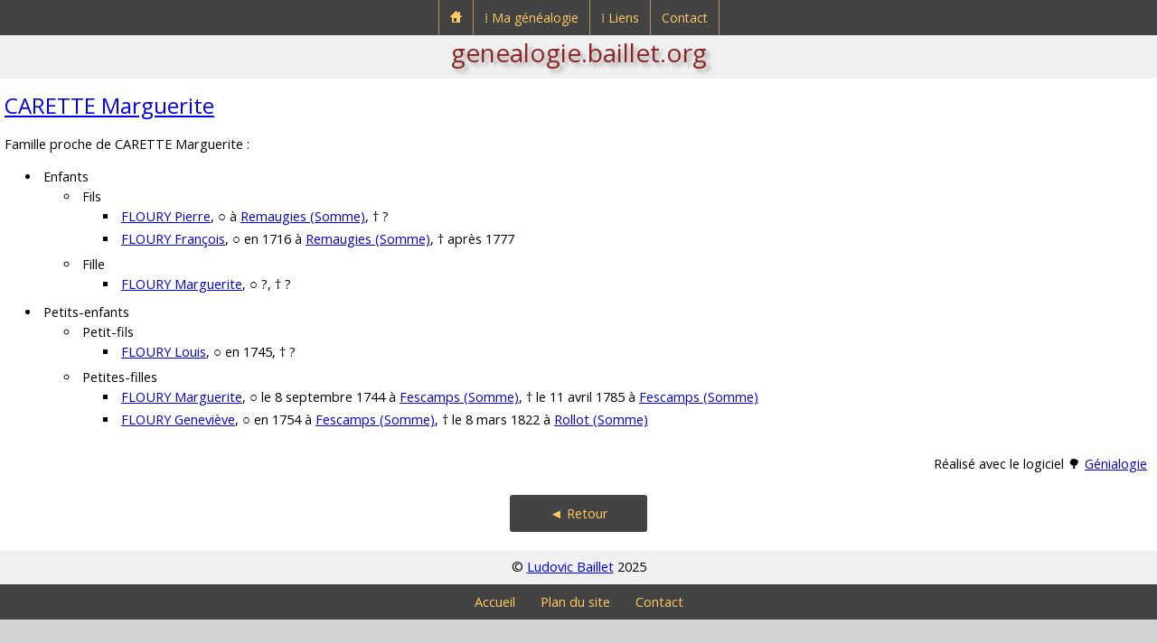

--- FILE ---
content_type: text/html; charset=UTF-8
request_url: https://genealogie.baillet.org/g/nf/g11/1132-1a1a1a1a1e1a+117,carette,marguerite.php
body_size: 1880
content:

<!doctype html>
<html lang="fr">
<head>
<meta charset="utf-8">
<title>Généalogie de Ludovic BAILLET - Famille proche de CARETTE Marguerite</title>
<meta name="description" content="genealogie.baillet.org : généalogie de Ludovic BAILLET">
<meta name="viewport" content="width=device-width, initial-scale=1">
<link rel="apple-touch-icon" href="../../../pix/apple-touch-icon.png">
<link rel="icon" href="../../../pix/favicon.png">
<link href="https://fonts.googleapis.com/css?family=Open+Sans:400,700,400italic,700italic&amp;subset=latin,latin-ext" rel="stylesheet" type="text/css">
<script src="https://cdn.baillet.org/j/jquery.js"></script>
<link href="../../../u/c/s1.css" rel="stylesheet">
<link href="../../../u/c/menu.css" rel="stylesheet">
<script>
$(document).ready(function()
{
	/* Mobile */
	$("#menu-trigger").on("click", function(){
		$("#menu").slideToggle();
	});
	$("a:contains('⁞')" ).append( "<span class=\"mobile\">&nbsp;▼</span>" );
	
	$("a").on("click", function(){
		if ($("#menu-trigger").css("display")!="none")
		{
			var $sub = null;
			if ($(this).next().hasClass("submenu0"))
				$sub = $(this).next();
			else
			if ($(this).next().next().hasClass("submenu"))
				$sub = $(this).next().next();
			if ($sub!=null)
				if ($sub.is(":visible"))
					$sub.css("display", "none");
				else
					$sub.css("display", "block");
			if ($(this).text()[0]=="⁞")
				return false;
		}
	});
	// iPad
	var isiPad = navigator.userAgent.match(/iPad/i) != null;
	if (isiPad) $("#menu ul").addClass("no-transition");
});
</script>
</head>

<body>

<div id="header">

<nav id="menu-wrap">
	<div id="menu-trigger">Menu</div>
	<ul id="menu">
		<li>
			<a href="https://genealogie.baillet.org/index.php"><img src="https://genealogie.baillet.org/pix/accueil-genealogie-baillet.png" alt="Accueil genealogie.baillet.org" title="Accueil genealogie.baillet.org"></a>
		</li>
		<li>
			<a href="https://genealogie.baillet.org/menu/genealogie.php">&#x205e;&nbsp;Ma généalogie</a>
			<div class="submenu0">
				<ul>
					<li>
						<a href="https://genealogie.baillet.org/genealogie/genealogie.php">Accès</a><span class="menu-arrow"></span>
						<div class="submenu">
							<ul>
								<li><a href="https://genealogie.baillet.org/g/p/g01/1,baillet,ludovic.php">Sosa N°1</a></li>
								<li><a href="https://genealogie.baillet.org/g/patronymes.php">Patronymes</a></li>
								<li><a href="https://genealogie.baillet.org/g/generations.php">Générations</a></li>
								<li><a href="https://genealogie.baillet.org/g/lieux.php">Lieux</a></li>
								<li><a href="https://genealogie.baillet.org/g/tables.php">Tables</a></li>
								<li><a href="https://genealogie.baillet.org/g/remarquables.php">Remarquables</a></li>
							</ul>
						</div>
					</li>
					<li><a href="https://genealogie.baillet.org/genealogie/explications.php">Explications</a><span class="menu-empty"></span></li>
					<li><a href="https://genealogie.baillet.org/menu/mises-a-jour.php">Mises à jour</a><span class="menu-empty"></span></li>
				</ul>
			</div>
		</li>
		<li>
			<a href="https://genealogie.baillet.org/menu/liens.php">&#x205e;&nbsp;Liens</a>
			<div class="submenu0">
				<ul>
					<li><a href="https://genealogie.baillet.org/liens/genealogie.php">Généalogie</a><span class="menu-empty"></span></li>
					<li><a target="_blank" rel="noopener" href="https://www.baillet.org">Portail baillet.org</a><span class="menu-link"></span></li>
				</ul>
			</div>
		</li>
		<li>
			<a href="https://genealogie.baillet.org/contact/formulaire-de-contact.php">Contact</a>
		</li>
	</ul>
</nav>

<div id="submenu">
	<a href="https://genealogie.baillet.org">genealogie.baillet.org</a>
</div>
</div>

<article>
<div class="subarticle">
<h1><a href="../../p/g11/1132-1a1a1a1a1e1a+117,carette,marguerite.php">CARETTE Marguerite</a></h1>

<p>Famille proche de CARETTE Marguerite&nbsp;:</p>
			

<ul><li>Enfants
<ul><li>Fils
<ul><li><a href="../../p/g09/332-1f1c1f1c1a+32,floury,pierre.php">FLOURY Pierre</a>, &#9675; à <a href="../../lieux/c_tadc/tout/fra,somme,remaugies.php">Remaugies (Somme)</a>, &#8224; ?</li><li><a href="../../p/g10/1132-1a1a1a1a1e1a+58,floury,francois.php">FLOURY François</a>, &#9675; en 1716 à <a href="../../lieux/c_tadc/tout/fra,somme,remaugies.php">Remaugies (Somme)</a>, &#8224; après 1777</li>
</ul></li><li>Fille
<ul><li><a href="../../p/g10/1132-1a1a1a1a1e1a+116-1b,floury,marguerite.php">FLOURY Marguerite</a>, &#9675; ?, &#8224; ?</li>
</ul></li></ul></li><li>Petits-enfants
<ul><li>Petit-fils
<ul><li><a href="../../p/g08/332-1f1c1f1c1a+16,floury,louis.php">FLOURY Louis</a>, &#9675; en 1745, &#8224; ?</li>
</ul></li><li>Petites-filles
<ul><li><a href="../../p/g09/1132-1a1a1a1a1e1a+29,floury,marguerite.php">FLOURY Marguerite</a>, &#9675; le 8 septembre 1744 à <a href="../../lieux/c_tadc/tout/fra,somme,fescamps.php">Fescamps (Somme)</a>, &#8224; le 11 avril 1785 à <a href="../../lieux/c_tadc/tout/fra,somme,fescamps.php">Fescamps (Somme)</a></li><li><a href="../../p/g08/320-1b1b1a+5,floury,genevieve.php">FLOURY Geneviève</a>, &#9675; en 1754 à <a href="../../lieux/c_tadc/tout/fra,somme,fescamps.php">Fescamps (Somme)</a>, &#8224; le 8 mars 1822 à <a href="../../lieux/c_tadc/tout/fra,somme,rollot.php">Rollot (Somme)</a></li>
</ul></li></ul></li></ul>

<p style="text-align:right;padding:6px">Réalisé avec le logiciel &#x1F333; <a rel="noopener nofollow" target="_blank" href="https://genialogie.baillet.org">Génialogie</a></p>
			
<div id="globalBtn">
<p class="btn-m0d3n"><a href="../../p/g11/1132-1a1a1a1a1e1a+117,carette,marguerite.php">&#9668;&nbsp;Retour</a></p>
</div>

</div>
</article>

	<div id="copyright">
		<p>© <a href="https://genealogie.baillet.org">Ludovic Baillet</a> 2025</p>
	</div>

	<div id="footer">
		<p><a href="../../../index.php">Accueil</a><a href="../../../menu/global.php">Plan du site</a><a href="../../../contact/formulaire-de-contact.php">Contact</a></p>
	</div>
</body>



--- FILE ---
content_type: text/css
request_url: https://genealogie.baillet.org/u/c/menu.css
body_size: 2569
content:
	#menu-wrap
	{
		text-align: center;
		font-family:'Open Sans',sans-serif;
		font-size:0px; /* trick: http://stackoverflow.com/questions/20106428/why-does-inline-block-cause-this-div-to-have-height*/
		background:rgb(67,67,67);
		z-index:16383;
	}
	
	#menu .mobile
	{
		display: none;
	}

	/* mini reset */
	#menu, #menu ul
	{
		margin: 0;
		padding: 0;
		list-style: none;
		white-space:nowrap;
		font-size:14px;
	}
	
	/* mini reset */
	#menu li
	{
		margin: 0;
		padding: 0;
	}
	
	#menu
	{
		text-align:left;
		margin: 0px auto;
		background-color: rgb(67,67,67);
	}
	
	#menu >li
	{
		display:table-cell;
		border-left:1px solid rgb(178,152,99);
		z-index:16383;
	}
	
	#menu >li:last-child
	{   
		border-right:1px solid rgb(178,152,99);
	}
	
	#menu a
	{
		display:table-cell;
		position:relative;		
		padding: 10px 12px;
		color: rgb(255,203,96);
		text-decoration: none;
		z-index:16383;
	}
	
	#menu .submenu0
	{
		position:relative;
		z-index:16383;
	}
	
	#menu .submenu
	{
		position:relative;
		z-index:16383;
	}
	
	#menu ul
	{
		position:absolute;
		top:0;
		left:0;
		display:table-row;
		background: rgb(67,67,67);
	}
	
	#menu ul li
	{
		display:table-row; /* block doesn't work (too short) */
		z-index:16383;
	}

	#menu ul li:last-child a
	{
		box-shadow: none;
		z-index:16383;
	}

	#menu ul li a
	{
		z-index:16383;
	}

	#menu ul a
	{
		padding: 10px;
		text-transform: none; /* Remove underline */
	}

	#menu li:hover > a
	{
		color: rgb(189,189,255);
	}
	
	#menu div
	{
		opacity: 0;
		visibility: hidden;
		transition: all .4s ease-in-out;
	}
	
	#menu li:hover > div
	{
		opacity: 1;
		visibility: visible;
		margin: 0;
	}
	
	@media screen and (max-width:640px)
	{
		.reduceable
		{
			display:none;
		}
	}
	
	
/* ------------------------------------------------------------------------- */

@media screen and (min-width: 600px)
{
	#menu-trigger /* Hide it initially */
	{
		display: none;
	}
	
	#menu
	{
		display:inline-block !important;
	}

	#menu li:hover
	{
		background-color:rgb(37,37,37);
	}
	
	#menu .submenu0
	{
		display:block !important;
	}
	
	#menu .submenu
	{
		display:table-cell !important;
	}
	
	#menu ul li a
	{
		border-top: 1px solid rgb(77,77,77);
		border-left: 1px solid rgb(77,77,77);
	}
	
	#menu ul li span
	{
		border-top: 1px solid rgb(77,77,77);
	}
	
	/* Triangle supérieur */
	#menu > li > div > ul > li:first-child > a:after
	{
		content: '';
		position: absolute;
		left: 25px;
		top: -6px;
		border-left: 6px solid transparent;
		border-right: 6px solid transparent;
		border-bottom: 6px solid rgb(67,67,67);
	}
	
	/* Triangle supérieur en cas d'illumination */
/*	#menu > li > div > ul > li:first-child a:hover:after
	{
		border-bottom-color: rgb(67,67,67);
	}*/
	
	.menu-arrow
	{
		position:relative;
	}
	
	.menu-arrow::after
	{
		content:'\0000a0';
		margin:0 7px;
	}
	
	.menu-arrow::before
	{
		content: '\0025B6';
		position:absolute;
		right:7px;
		top:9px;
		color:rgb(255,203,96);
		visibility: hidden;
	}
	
	.menu-link
	{
		position:relative;
	}
	
	.menu-link::after
	{
		content:'\0000a0';
		margin:0 7px;
	}
	
	.menu-link::before
	{
		content: '\0000a0';
		position:absolute;
		right:7px;
		top:9px;
		width:1em;
		background:url("../../pix/lien-externe.png") no-repeat center;
		visibility: hidden;
	}
	
	.menu-empty
	{
		display:table-cell;
	}
	
	#menu li:hover span.menu-arrow::before, #menu li:hover span.menu-link::before
	{
		visibility: visible;
	}

	#menu li:hover>.menu-arrow::before
	{
		color: rgb(189,189,255);
	}

	#menu .menu-arrow, #menu .menu-link
	{
		display:table-cell;
	}
	
}

@media screen and (max-width: 600px)
{
    #menu-wrap
	{
        position: relative;
    }

    #menu-wrap *
	{
        box-sizing: border-box;
    }

	#menu
	{
        display: none;
    }
	
	#menu .submenu0
	{
		display:none;
	}
	
	#menu .submenu
	{
		display:none;
	}
	
    #menu-trigger
	{
        display: block;
		font-size:13px;
		text-align:left;
        height: 40px;
        line-height: 40px;
        cursor: pointer;        
        padding: 0 0 0 35px;
        border: 1px solid #222;
        color: #fafafa;
        font-weight: bold;
        background: url("[data-uri]") no-repeat 10px center/*, linear-gradient(#444, #111)*/;
        background-color:rgb(67,67,67);
		border-bottom:1px solid rgb(178,152,99);
    }

    #menu
	{
        margin: 0;
		padding: 0px;
        position: absolute;
        top: 40px;
        width: 100%;
        z-index: 1;
        box-shadow: none;       
    }

	#menu .submenu0
	{
		padding-left:20px;
	}
	
	#menu .submenu
	{
		padding-left:20px;
	}
	
	#menu div
	{
		visibility: visible;
		opacity: 1;
	}
	
    #menu ul
	{
        position: static;
        visibility: visible;
        opacity: 1;
        margin: 0;
        background: none;
        box-shadow: none;               
    }

    #menu ul ul
	{
        margin: 0 0 0 20px !important;
        box-shadow: none;   
		font-size:13px;
    }

    #menu li
	{
        position: static;
        display: block;
        float: none;
        border: 0;
        margin: 5px;
        box-shadow: none;           
    }

    #menu ul li
	{
        margin-left: 20px;
        box-shadow: none;       
    }

    #menu a
	{
        display: block;
        float: none;
        padding: 0;
        color: rgb(255,203,96);
    }
/*
    #menu a:hover
	{
        color: #fafafa;
    }   
*/
    #menu ul a
	{
        padding: 0;
        width: auto;
    }

	#menu ul a:hover
	{
		/*background-image: none;*/
	}
	/*
	#menu li:hover > a
	{
		color: rgb(189,189,255);
		background-color:rgb(67,67,67);
	}*/

	#menu li:last-child
	{   
		border-right:0;
	}
	
    #menu ul li:first-child a:after,
    #menu ul ul li:first-child a:after
	{
        border: 0;
    }

	#menu .mobile
	{
		display: inline;
	}

}

/* iPad */
.no-transition {
    transition: none;
    opacity: 1;
    visibility: visible;
    display: none;          
}

#menu li:hover > .no-transition {
    display: block;
}

#submenu
{
	width:100%;
	display:block;
	padding: 0 0 10px 0;
	text-align:center;
	vertical-align:middle;
	background-color:rgb(240,240,240);
	font-size:28px;
	font-weight:lighter;
	text-shadow: 4px 4px 4px rgba(150, 150, 150, 0.81);
}

#submenu > a
{
	color:rgb(140,37,37);
	text-decoration:none;
}